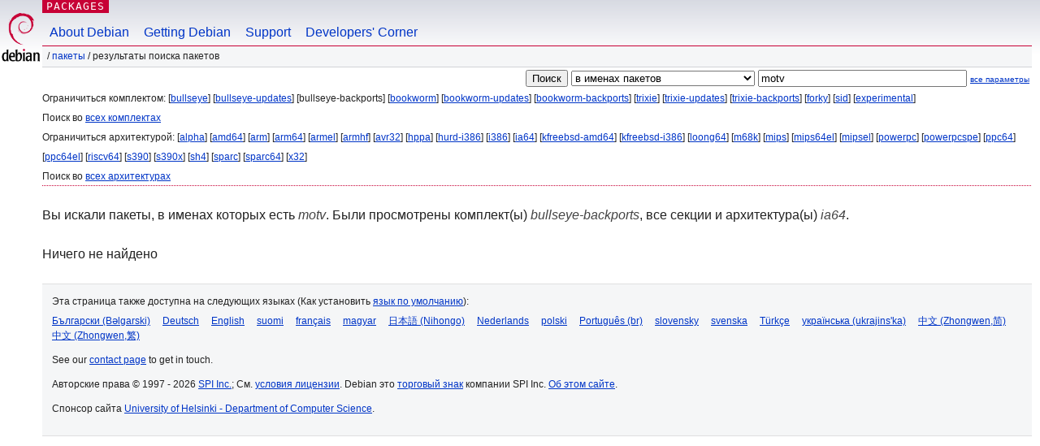

--- FILE ---
content_type: text/html; charset=UTF-8
request_url: https://packages.debian.org/search?lang=ru&suite=bullseye-backports&arch=ia64&keywords=motv
body_size: 2587
content:


<!DOCTYPE html PUBLIC "-//W3C//DTD HTML 4.01//EN" "http://www.w3.org/TR/html4/strict.dtd">
<html lang="ru">
<head>
<title>Debian -- Результаты поиска пакетов -- motv</title>
<link rev="made" href="mailto:webmaster@debian.org">
<meta http-equiv="Content-Type" content="text/html; charset=UTF-8">
<meta name="Author" content="веб-мастер Debian, webmaster@debian.org">
<meta name="Description" content="">
<meta name="Keywords" content="Debian,  ">


<link href="/debpkg.css" rel="stylesheet" type="text/css" media="all">

<script src="/packages.js" type="text/javascript"></script>
</head>
<body>
<div id="header">
   <div id="upperheader">

   <div id="logo">
  <!-- very Debian specific use of the logo stuff -->
<a href="https://www.debian.org/"><img src="/Pics/openlogo-50.png" alt="Debian" with="50" height="61"></a>
</div> <!-- end logo -->
<p class="hidecss"><a href="#inner">не показывать навигацию</a></p>
<p class="section"><a href="/">Packages</a></p>
</div> <!-- end upperheader -->
<!-- navbar -->
<div id="navbar">
<ul>
   <li><a href="https://www.debian.org/intro/about">About Debian</a></li>
   <li><a href="https://www.debian.org/distrib/">Getting Debian</a></li>
   <li><a href="https://www.debian.org/support">Support</a></li>
   <li><a href="https://www.debian.org/devel/">Developers'&nbsp;Corner</a></li>
</ul>
</div> <!-- end navbar -->

<div id="pnavbar">
 &nbsp;&#x2F; <a href="/" title="Домашняя страница пакетов Debian">Пакеты</a>

 &#x2F; Результаты поиска пакетов 

</div> <!-- end navbar -->

</div> <!-- end header -->
<div id="content">


<form method="GET" action="/search">
<div id="hpacketsearch">


<input type="hidden" name="suite" value="bullseye-backports">
<input type="hidden" name="section" value="all">
<input type="hidden" name="arch" value="ia64">
<input type="hidden" name="lang" value="ru">
<input type="submit" value="Поиск">
<select size="1" name="searchon">
<option value="names" selected="selected">
в именах пакетов</option>
<option value="all" >в описаниях пакетов</option>
<option value="sourcenames" >в именах пакетов исходного кода</option>
<option value="contents" >в содержимом пакетов</option>
</select>
<input type="text" size="30" name="keywords" value="motv" id="kw">
<span style="font-size: 60%"><a href="/">все параметры</a></span>
</div> <!-- end hpacketsearch -->
</form>


<div id="psearchsug">

	


<p>Ограничиться комплектом:

	
	[<a href="/search?lang=ru&amp;suite=bullseye&amp;arch=ia64&amp;keywords=motv">bullseye</a>]
	

	
	[<a href="/search?lang=ru&amp;suite=bullseye-updates&amp;arch=ia64&amp;keywords=motv">bullseye-updates</a>]
	

	
	[bullseye-backports]
	

	
	[<a href="/search?lang=ru&amp;suite=bookworm&amp;arch=ia64&amp;keywords=motv">bookworm</a>]
	

	
	[<a href="/search?lang=ru&amp;suite=bookworm-updates&amp;arch=ia64&amp;keywords=motv">bookworm-updates</a>]
	

	
	[<a href="/search?lang=ru&amp;suite=bookworm-backports&amp;arch=ia64&amp;keywords=motv">bookworm-backports</a>]
	

	
	[<a href="/search?lang=ru&amp;suite=trixie&amp;arch=ia64&amp;keywords=motv">trixie</a>]
	

	
	[<a href="/search?lang=ru&amp;suite=trixie-updates&amp;arch=ia64&amp;keywords=motv">trixie-updates</a>]
	

	
	[<a href="/search?lang=ru&amp;suite=trixie-backports&amp;arch=ia64&amp;keywords=motv">trixie-backports</a>]
	

	
	[<a href="/search?lang=ru&amp;suite=forky&amp;arch=ia64&amp;keywords=motv">forky</a>]
	

	
	[<a href="/search?lang=ru&amp;suite=sid&amp;arch=ia64&amp;keywords=motv">sid</a>]
	

	
	[<a href="/search?lang=ru&amp;suite=experimental&amp;arch=ia64&amp;keywords=motv">experimental</a>]
	


<p>Поиск во <a href="/search?lang=ru&amp;suite=all&amp;arch=ia64&amp;keywords=motv">всех комплектах</a>


<p>Ограничиться архитектурой:

   
   [<a href="/search?lang=ru&amp;suite=bullseye-backports&amp;arch=alpha&amp;keywords=motv">alpha</a>]
   

   
   [<a href="/search?lang=ru&amp;suite=bullseye-backports&amp;arch=amd64&amp;keywords=motv">amd64</a>]
   

   
   [<a href="/search?lang=ru&amp;suite=bullseye-backports&amp;arch=arm&amp;keywords=motv">arm</a>]
   

   
   [<a href="/search?lang=ru&amp;suite=bullseye-backports&amp;arch=arm64&amp;keywords=motv">arm64</a>]
   

   
   [<a href="/search?lang=ru&amp;suite=bullseye-backports&amp;arch=armel&amp;keywords=motv">armel</a>]
   

   
   [<a href="/search?lang=ru&amp;suite=bullseye-backports&amp;arch=armhf&amp;keywords=motv">armhf</a>]
   

   
   [<a href="/search?lang=ru&amp;suite=bullseye-backports&amp;arch=avr32&amp;keywords=motv">avr32</a>]
   

   
   [<a href="/search?lang=ru&amp;suite=bullseye-backports&amp;arch=hppa&amp;keywords=motv">hppa</a>]
   

   
   [<a href="/search?lang=ru&amp;suite=bullseye-backports&amp;arch=hurd-i386&amp;keywords=motv">hurd-i386</a>]
   

   
   [<a href="/search?lang=ru&amp;suite=bullseye-backports&amp;arch=i386&amp;keywords=motv">i386</a>]
   

   
   [<a href="/search?lang=ru&amp;suite=bullseye-backports&amp;arch=ia64&amp;keywords=motv">ia64</a>]
   

   
   [<a href="/search?lang=ru&amp;suite=bullseye-backports&amp;arch=kfreebsd-amd64&amp;keywords=motv">kfreebsd-amd64</a>]
   

   
   [<a href="/search?lang=ru&amp;suite=bullseye-backports&amp;arch=kfreebsd-i386&amp;keywords=motv">kfreebsd-i386</a>]
   

   
   [<a href="/search?lang=ru&amp;suite=bullseye-backports&amp;arch=loong64&amp;keywords=motv">loong64</a>]
   

   
   [<a href="/search?lang=ru&amp;suite=bullseye-backports&amp;arch=m68k&amp;keywords=motv">m68k</a>]
   

   
   [<a href="/search?lang=ru&amp;suite=bullseye-backports&amp;arch=mips&amp;keywords=motv">mips</a>]
   

   
   [<a href="/search?lang=ru&amp;suite=bullseye-backports&amp;arch=mips64el&amp;keywords=motv">mips64el</a>]
   

   
   [<a href="/search?lang=ru&amp;suite=bullseye-backports&amp;arch=mipsel&amp;keywords=motv">mipsel</a>]
   

   
   [<a href="/search?lang=ru&amp;suite=bullseye-backports&amp;arch=powerpc&amp;keywords=motv">powerpc</a>]
   

   
   [<a href="/search?lang=ru&amp;suite=bullseye-backports&amp;arch=powerpcspe&amp;keywords=motv">powerpcspe</a>]
   

   
   [<a href="/search?lang=ru&amp;suite=bullseye-backports&amp;arch=ppc64&amp;keywords=motv">ppc64</a>]
   

   
   [<a href="/search?lang=ru&amp;suite=bullseye-backports&amp;arch=ppc64el&amp;keywords=motv">ppc64el</a>]
   

   
   [<a href="/search?lang=ru&amp;suite=bullseye-backports&amp;arch=riscv64&amp;keywords=motv">riscv64</a>]
   

   
   [<a href="/search?lang=ru&amp;suite=bullseye-backports&amp;arch=s390&amp;keywords=motv">s390</a>]
   

   
   [<a href="/search?lang=ru&amp;suite=bullseye-backports&amp;arch=s390x&amp;keywords=motv">s390x</a>]
   

   
   [<a href="/search?lang=ru&amp;suite=bullseye-backports&amp;arch=sh4&amp;keywords=motv">sh4</a>]
   

   
   [<a href="/search?lang=ru&amp;suite=bullseye-backports&amp;arch=sparc&amp;keywords=motv">sparc</a>]
   

   
   [<a href="/search?lang=ru&amp;suite=bullseye-backports&amp;arch=sparc64&amp;keywords=motv">sparc64</a>]
   

   
   [<a href="/search?lang=ru&amp;suite=bullseye-backports&amp;arch=x32&amp;keywords=motv">x32</a>]
   


<p>Поиск во <a href="/search?lang=ru&amp;suite=bullseye-backports&amp;arch=any&amp;keywords=motv">всех архитектурах</a>


</div>


<!-- messages.tmpl -->
<div id="psearchres">


<p>Вы искали пакеты, в именах которых есть <em>motv</em>. Были просмотрены комплект(ы) <em>bullseye-backports</em>, все секции и архитектура(ы) <em>ia64</em>.






<p id="psearchnoresult">Ничего не найдено</p>






</div>
</div> <!-- end inner -->

<div id="footer">


<hr class="hidecss">
<!--UdmComment-->
<div id="pageLang">
<div id="langSelector">
<p>Эта страница также доступна на следующих языках (Как установить <a href="https://www.debian.org/intro/cn">язык по умолчанию</a>):</p>
<div id="langContainer">

<a href="/search?lang=bg&amp;suite=bullseye-backports&amp;arch=ia64&amp;keywords=motv" title="Болгарская" hreflang="bg" lang="bg" rel="alternate">&#1041;&#1098;&#1083;&#1075;&#1072;&#1088;&#1089;&#1082;&#1080; (B&#601;lgarski)</a>

<a href="/search?lang=de&amp;suite=bullseye-backports&amp;arch=ia64&amp;keywords=motv" title="Немецкая" hreflang="de" lang="de" rel="alternate">Deutsch</a>

<a href="/search?lang=en&amp;suite=bullseye-backports&amp;arch=ia64&amp;keywords=motv" title="английский" hreflang="en" lang="en" rel="alternate">English</a>

<a href="/search?lang=fi&amp;suite=bullseye-backports&amp;arch=ia64&amp;keywords=motv" title="Финская" hreflang="fi" lang="fi" rel="alternate">suomi</a>

<a href="/search?lang=fr&amp;suite=bullseye-backports&amp;arch=ia64&amp;keywords=motv" title="Французская" hreflang="fr" lang="fr" rel="alternate">fran&ccedil;ais</a>

<a href="/search?lang=hu&amp;suite=bullseye-backports&amp;arch=ia64&amp;keywords=motv" title="Венгерская" hreflang="hu" lang="hu" rel="alternate">magyar</a>

<a href="/search?lang=ja&amp;suite=bullseye-backports&amp;arch=ia64&amp;keywords=motv" title="Японская" hreflang="ja" lang="ja" rel="alternate">&#26085;&#26412;&#35486; (Nihongo)</a>

<a href="/search?lang=nl&amp;suite=bullseye-backports&amp;arch=ia64&amp;keywords=motv" title="Голландская" hreflang="nl" lang="nl" rel="alternate">Nederlands</a>

<a href="/search?lang=pl&amp;suite=bullseye-backports&amp;arch=ia64&amp;keywords=motv" title="Польская" hreflang="pl" lang="pl" rel="alternate">polski</a>

<a href="/search?lang=pt-br&amp;suite=bullseye-backports&amp;arch=ia64&amp;keywords=motv" title="португальский (Бразилия)" hreflang="pt-br" lang="pt-br" rel="alternate">Portugu&ecirc;s (br)</a>

<a href="/search?lang=sk&amp;suite=bullseye-backports&amp;arch=ia64&amp;keywords=motv" title="Словацкая" hreflang="sk" lang="sk" rel="alternate">slovensky</a>

<a href="/search?lang=sv&amp;suite=bullseye-backports&amp;arch=ia64&amp;keywords=motv" title="Шведская" hreflang="sv" lang="sv" rel="alternate">svenska</a>

<a href="/search?lang=tr&amp;suite=bullseye-backports&amp;arch=ia64&amp;keywords=motv" title="Турецкая" hreflang="tr" lang="tr" rel="alternate">T&uuml;rk&ccedil;e</a>

<a href="/search?lang=uk&amp;suite=bullseye-backports&amp;arch=ia64&amp;keywords=motv" title="Украинская" hreflang="uk" lang="uk" rel="alternate">&#1091;&#1082;&#1088;&#1072;&#1111;&#1085;&#1089;&#1100;&#1082;&#1072; (ukrajins'ka)</a>

<a href="/search?lang=zh-cn&amp;suite=bullseye-backports&amp;arch=ia64&amp;keywords=motv" title="китайский (Китай)" hreflang="zh-cn" lang="zh-cn" rel="alternate">&#20013;&#25991; (Zhongwen,&#31616;)</a>

<a href="/search?lang=zh-tw&amp;suite=bullseye-backports&amp;arch=ia64&amp;keywords=motv" title="китайский (Тайвань)" hreflang="zh-tw" lang="zh-tw" rel="alternate">&#20013;&#25991; (Zhongwen,&#32321;)</a>

</div>
</div>
</div>
<!--/UdmComment-->


<hr class="hidecss">
<div id="fineprint" class="bordertop">
<div id="impressum">

<p>See our <a href="https://www.debian.org/contact">contact page</a> to get in touch.</p>


<p>
Авторские права &copy; 1997 - 2026 <a href="https://www.spi-inc.org/">SPI Inc.</a>; См. <a href="https://www.debian.org/license">условия лицензии</a>. Debian это <a href="https://www.debian.org/trademark">торговый знак</a> компании SPI Inc.
 <a href="/about/">Об этом сайте</a>.</p>

</div> <!-- end impressum -->

<div id="sponsorfooter"><p>
Спонсор сайта <a href="http://cs.helsinki.fi/index.en.html">University of Helsinki - Department of Computer Science</a>.</p></div>

</div> <!-- end fineprint -->
</div> <!-- end footer -->
</body>
</html>
